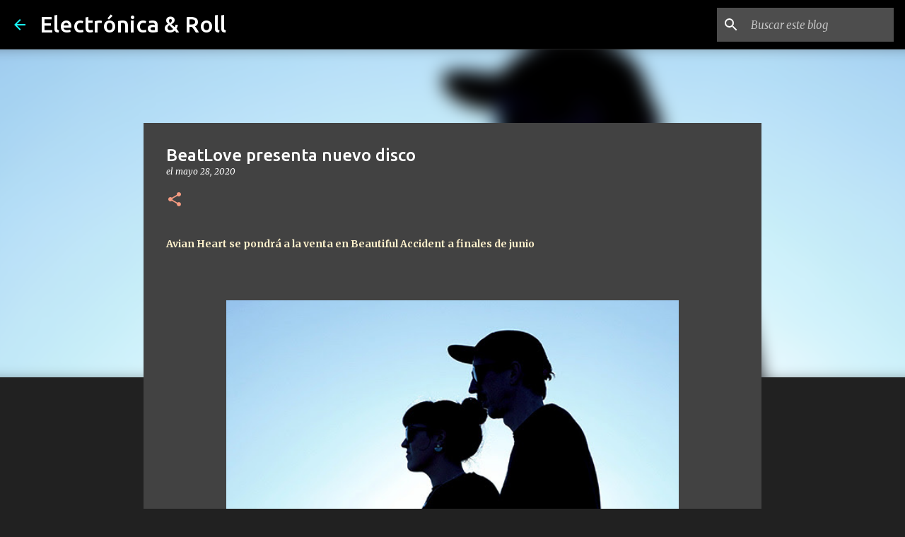

--- FILE ---
content_type: text/html; charset=utf-8
request_url: https://www.google.com/recaptcha/api2/aframe
body_size: 266
content:
<!DOCTYPE HTML><html><head><meta http-equiv="content-type" content="text/html; charset=UTF-8"></head><body><script nonce="75CuH_4EqJ6kmcGxETMoiw">/** Anti-fraud and anti-abuse applications only. See google.com/recaptcha */ try{var clients={'sodar':'https://pagead2.googlesyndication.com/pagead/sodar?'};window.addEventListener("message",function(a){try{if(a.source===window.parent){var b=JSON.parse(a.data);var c=clients[b['id']];if(c){var d=document.createElement('img');d.src=c+b['params']+'&rc='+(localStorage.getItem("rc::a")?sessionStorage.getItem("rc::b"):"");window.document.body.appendChild(d);sessionStorage.setItem("rc::e",parseInt(sessionStorage.getItem("rc::e")||0)+1);localStorage.setItem("rc::h",'1767704775411');}}}catch(b){}});window.parent.postMessage("_grecaptcha_ready", "*");}catch(b){}</script></body></html>